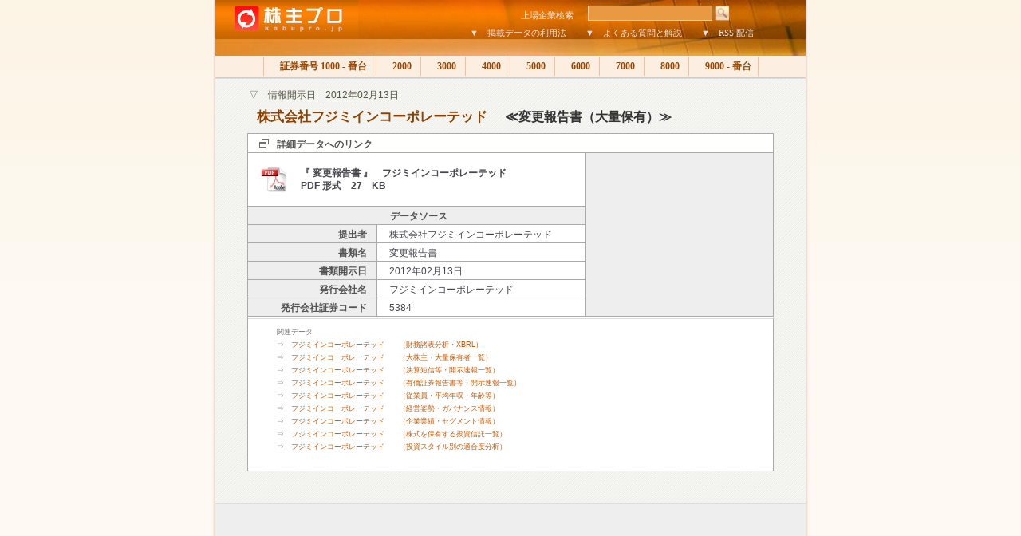

--- FILE ---
content_type: text/html
request_url: http://www.kabupro.jp/mark/20120213/S000AC5D.htm
body_size: 7714
content:

<!DOCTYPE HTML PUBLIC "-//W3C//DTD HTML 4.01 Transitional//EN" "http://www.w3c.org/TR/1999/REC-html401-19991224/loose.dtd">
<HTML>
<HEAD>
<TITLE>株主プロ　【　5384　株式会社フジミインコーポレーテッド　変更報告書（大量保有）　開示日 2012/02/13　 】</TITLE>
<META name="keywords" content="大量保有報告書、大株主、株式、投資信託、"/>
<META name="description" content="上場企業、約3,900社の株主を検証"/>
<META http-equiv=Content-Type content="text/html; charset=shift_jis">
<LINK href="../../css/alt1.css" type=text/css rel=stylesheet>
</HEAD>

<BODY id=body>
<a name="top"></a>

<!-- コンテンツ -->
<DIV id=wrapper>

<!-- ヘッダ　-->
<DIV id=header>
<table width="705" border="0" cellspacing="0" cellpadding="0">
<form method="post" action="http://www.kabupro.jp/search/code.cgi">
<tr>
	<td width="172" rowspan="2" valign =top ><a href="http://www.kabupro.jp/"><img src="http://www.kabupro.jp/img/kabupro_logo.jpg" alt="株主プロ" width="179" height="49" border="0" align="top"></a></td>
	<td width="533" align="right" valign=bottom colspan="2">
	<div id=searchbox>
	<span class=front>上場企業検索　</span>
	<input type="text" id="sbi"name="HANDLE" maxlength="255" value=""></input>	
	<input type="image" id="sbb" alt="Go" src="http://www.kabupro.jp/img/header_search.jpg"></input>
	</div>	
	</td>
</tr>
<tr>
	<td width="503" align="right" valign=bottom><a href="http://www.kabupro.jp/doc/howto00.htm">▼　掲載データの利用法</a>　　<a href="http://www.kabupro.jp/doc/question00.htm">▼　よくある質問と解説</a>　　<a href="http://www.kabupro.jp/doc/addrss.htm">▼　RSS 配信</a></td>
	<td width="30">　</td>
</tr>
</form>
</table>
</DIV>

<!-- ヘッダーナビ-->
<DIV id=topnav>
<A class=none href="index.htm">各分類へ</A><SPAN class=topnone> | </SPAN>
<A class=firsta href="../../list/s1000.htm">　証券番号 1000 - 番台 </A><SPAN class=topnone> | </SPAN>
<A href="../../list/s2000.htm">　2000 </A><SPAN class=topnone> | </SPAN>
<A href="../../list/s3000.htm">　3000 </A><SPAN class=topnone> | </SPAN>
<A href="../../list/s4000.htm">　4000 </A><SPAN class=topnone> | </SPAN>
<A href="../../list/s5000.htm">　5000 </A><SPAN class=topnone> | </SPAN>
<A href="../../list/s6000.htm">　6000 </A><SPAN class=topnone> | </SPAN>
<A href="../../list/s7000.htm">　7000 </A><SPAN class=topnone> | </SPAN>
<A href="../../list/s8000.htm">　8000 </A><SPAN class=topnone> | </SPAN>
<A href="../../list/s9000.htm">　9000 - 番台 </A><SPAN class=topnone> | </SPAN>
</DIV>

<!--　コンテナ　-->
<div id="centercont">


<!-- 本文 -->
<p id="h1sub">▽　情報開示日　2012年02月13日 </p>
<h1>　<span style="font-size: 17px"><a href=../../edx/E01207.htm>株式会社フジミインコーポレーテッド</a></span>　<span style="font-size: 16px">≪変更報告書（大量保有）≫</span></h1>

<table width=660 cellspacing="0" class="Quote">
<tr>
<th colspan="3" class="LineIcon">詳細データへのリンク</th>
</tr>
<tr>
<td width="65%" height="60" colspan="2" class="LineWord">
<a href="../../edp/20120213/S000AC5D.pdf"><img src ="../../img/p_file_pdf.jpg" align="left" border="0"></a>
<a href="../../edp/20120213/S000AC5D.pdf">　『 変更報告書 』　フジミインコーポレーテッド<br>　PDF 形式　27　KB　</a></td>
<th rowspan="7" class="CellAd">
<script type="text/javascript"><!--
google_ad_client = "pub-0621632307180491";google_ad_width = 234;google_ad_height = 60;google_ad_format = "234x60_as";google_ad_type = "text";google_ad_channel = "7007111291";google_color_border = "eeeeee";google_color_bg = "eeeeee";google_color_link = "255CA5";google_color_text = "646464";google_color_url = "646464";//--></script><script type="text/javascript"  src="http://pagead2.googlesyndication.com/pagead/show_ads.js"></script>
</th> 
</tr>
<tr>
<th colspan="2" align="center">データソース</th>
</tr>
<tr><th width="25%" class=CellLabel>提出者</th><td style="text-align: left"　width="40%">株式会社フジミインコーポレーテッド</td></tr>
<tr><th class=CellLabel>書類名</th><td style="text-align: left">変更報告書</td></tr>
<tr><th class=CellLabel>書類開示日</th><td style="text-align: left">2012年02月13日</td></tr>
<tr><th class=CellLabel>発行会社名</th><td style="text-align: left">フジミインコーポレーテッド</td></tr>
<tr><th class=CellLabel>発行会社証券コード</th><td style="text-align: left">5384</td></tr>
<tr><td class="LineDisclaim" colspan="7">関連データ<br>
⇒　<a href="http://ke.kabupro.jp/xbrl/5384.htm">フジミインコーポレーテッド　　（財務諸表分析・XBRL）</a><br>
⇒　<a href="http://www.kabupro.jp/code/5384.htm">フジミインコーポレーテッド　　（大株主・大量保有者一覧）</a><br>
⇒　<a href="http://ke.kabupro.jp/code/5384.htm">フジミインコーポレーテッド　　（決算短信等・開示速報一覧）</a><br>
⇒　<a href="http://www.kabupro.jp/yuho/5384.htm">フジミインコーポレーテッド　　（有価証券報告書等・開示速報一覧）</a><br>
⇒　<a href="http://www.nenshu.jp/code/5384.htm">フジミインコーポレーテッド　　（従業員・平均年収・年齢等）</a><br>
⇒　<a href="http://cg.kabupro.jp/code/5384.htm">フジミインコーポレーテッド　　（経営姿勢・ガバナンス情報）</a><br>
⇒　<a href="http://sg.kabupro.jp/code/5384.htm">フジミインコーポレーテッド　　（企業業績・セグメント情報）</a><br>
⇒　<a href="http://www.fundpro.jp/code/5384.htm">フジミインコーポレーテッド　　（株式を保有する投資信託一覧）</a><br>
⇒　<a href="http://st.fundpro.jp/code/5384.htm">フジミインコーポレーテッド　　（投資スタイル別の適合度分析）</a><br>
<br>
</td></tr> 

</table>

</div>
<!-- バナー広告	-->
<div id=headerad>
<script type="text/javascript"><!--
google_ad_client = "pub-0621632307180491";
google_ad_width = 468;
google_ad_height = 60;
google_ad_format = "468x60_as";
google_ad_type = "text";
google_ad_channel = "";
google_color_border = "dddddd";
google_color_bg = "f1f1f1";
google_color_link = "255CA5";
google_color_text = "777777";
google_color_url = "999999";
//--></script>
<script type="text/javascript"
  src="http://pagead2.googlesyndication.com/pagead/show_ads.js">
</script>
</div>

<!--　コンテナ　-->
<div id="centercont">



<!-- DISLAIMER -->
<DIV id=footnote>
<P> ≪　注意/免責事項　|　kabupro.jp　株主プロ・ホームページ掲載データ利用上の注意事項と免責事項について　≫ 
<P>株主プロは、有価証券報告書・半期報告書・大量保有報告書で公開された情報を元に作成されています。株主プロに掲載されている情報は、証券投資の勧誘を意図するものではありません。また株主プロに掲載する株主情報の正確性については万全を期しておりますが、当サイトの利用に伴って利用者に発生した不利益や問題について、何ら責任を負うものではありません。株主プロは証券取引法・金商品取引法に基き金融庁EDINETを経由して開示された有価証券報告書・半期報告書・大量保有報告書・変更報告書を引用しておりますが、各書類の訂正、追加、削除、欠落、消滅、誤記、出典となるホームページにおける記載との差異などにより、利用者が被ったとされるいかなる損害についても一切の責任を負いません。 </P>
<P align="right"><a href="#top"><img src="../../img/topbtn.gif" alt="このページの先頭へ" width="72" height="18" border="0"></a> </P>
</DIV>
</DIV>
<!-- フッター -->
<DIV id=footer> 
<p><A href="http://www.fundpro.jp/">　投信プロ － 投資信託　<FONT face="MS UI Gothic"></FONT></A> | <A href="http://www.nenshu.jp/">　年収プロ － 平均年収</A>　|　<A href="http://ke.kabupro.jp/">　決算プロ － 決算速報</A>　|　<A href="http://am.fundpro.jp/">　運用プロ － 資産運用</A></p>
<p>- copyright &copy; 2012 KABUPRO.JP All Rights Reserved. -　<a href=http://www.fundpro.jp/doc/company.htm>運営会社について</a></p>
</DIV>
</DIV>
<!-- トラッキング -->
<script src="http://www.google-analytics.com/urchin.js" type="text/javascript"></script><script type="text/javascript">
_uacct = "UA-1123112-2";
urchinTracker();
</script>

</BODY></HTML>

--- FILE ---
content_type: text/html; charset=utf-8
request_url: https://www.google.com/recaptcha/api2/aframe
body_size: 265
content:
<!DOCTYPE HTML><html><head><meta http-equiv="content-type" content="text/html; charset=UTF-8"></head><body><script nonce="cIRWd3DslJZzr2lcCtA2LA">/** Anti-fraud and anti-abuse applications only. See google.com/recaptcha */ try{var clients={'sodar':'https://pagead2.googlesyndication.com/pagead/sodar?'};window.addEventListener("message",function(a){try{if(a.source===window.parent){var b=JSON.parse(a.data);var c=clients[b['id']];if(c){var d=document.createElement('img');d.src=c+b['params']+'&rc='+(localStorage.getItem("rc::a")?sessionStorage.getItem("rc::b"):"");window.document.body.appendChild(d);sessionStorage.setItem("rc::e",parseInt(sessionStorage.getItem("rc::e")||0)+1);localStorage.setItem("rc::h",'1768650220174');}}}catch(b){}});window.parent.postMessage("_grecaptcha_ready", "*");}catch(b){}</script></body></html>